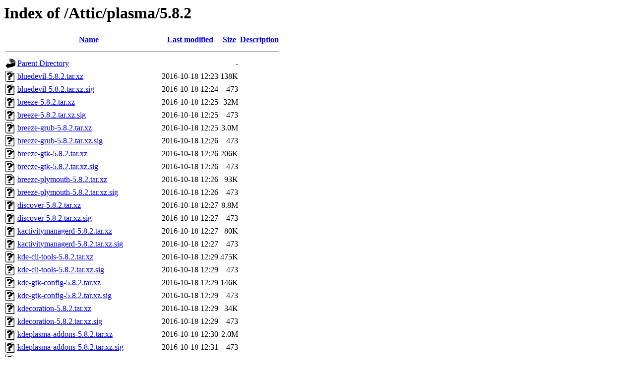

--- FILE ---
content_type: text/html;charset=UTF-8
request_url: http://kde.mirror.anlx.net/Attic/plasma/5.8.2/
body_size: 1590
content:
<!DOCTYPE HTML PUBLIC "-//W3C//DTD HTML 3.2 Final//EN">
<html>
 <head>
  <title>Index of /Attic/plasma/5.8.2</title>
 </head>
 <body>
<h1>Index of /Attic/plasma/5.8.2</h1>
  <table>
   <tr><th valign="top"><img src="/icons/blank.gif" alt="[ICO]"></th><th><a href="?C=N;O=D">Name</a></th><th><a href="?C=M;O=A">Last modified</a></th><th><a href="?C=S;O=A">Size</a></th><th><a href="?C=D;O=A">Description</a></th></tr>
   <tr><th colspan="5"><hr></th></tr>
<tr><td valign="top"><img src="/icons/back.gif" alt="[PARENTDIR]"></td><td><a href="/Attic/plasma/">Parent Directory</a></td><td>&nbsp;</td><td align="right">  - </td><td>&nbsp;</td></tr>
<tr><td valign="top"><img src="/icons/unknown.gif" alt="[   ]"></td><td><a href="bluedevil-5.8.2.tar.xz">bluedevil-5.8.2.tar.xz</a></td><td align="right">2016-10-18 12:23  </td><td align="right">138K</td><td>&nbsp;</td></tr>
<tr><td valign="top"><img src="/icons/unknown.gif" alt="[   ]"></td><td><a href="bluedevil-5.8.2.tar.xz.sig">bluedevil-5.8.2.tar.xz.sig</a></td><td align="right">2016-10-18 12:24  </td><td align="right">473 </td><td>&nbsp;</td></tr>
<tr><td valign="top"><img src="/icons/unknown.gif" alt="[   ]"></td><td><a href="breeze-5.8.2.tar.xz">breeze-5.8.2.tar.xz</a></td><td align="right">2016-10-18 12:25  </td><td align="right"> 32M</td><td>&nbsp;</td></tr>
<tr><td valign="top"><img src="/icons/unknown.gif" alt="[   ]"></td><td><a href="breeze-5.8.2.tar.xz.sig">breeze-5.8.2.tar.xz.sig</a></td><td align="right">2016-10-18 12:25  </td><td align="right">473 </td><td>&nbsp;</td></tr>
<tr><td valign="top"><img src="/icons/unknown.gif" alt="[   ]"></td><td><a href="breeze-grub-5.8.2.tar.xz">breeze-grub-5.8.2.tar.xz</a></td><td align="right">2016-10-18 12:25  </td><td align="right">3.0M</td><td>&nbsp;</td></tr>
<tr><td valign="top"><img src="/icons/unknown.gif" alt="[   ]"></td><td><a href="breeze-grub-5.8.2.tar.xz.sig">breeze-grub-5.8.2.tar.xz.sig</a></td><td align="right">2016-10-18 12:26  </td><td align="right">473 </td><td>&nbsp;</td></tr>
<tr><td valign="top"><img src="/icons/unknown.gif" alt="[   ]"></td><td><a href="breeze-gtk-5.8.2.tar.xz">breeze-gtk-5.8.2.tar.xz</a></td><td align="right">2016-10-18 12:26  </td><td align="right">206K</td><td>&nbsp;</td></tr>
<tr><td valign="top"><img src="/icons/unknown.gif" alt="[   ]"></td><td><a href="breeze-gtk-5.8.2.tar.xz.sig">breeze-gtk-5.8.2.tar.xz.sig</a></td><td align="right">2016-10-18 12:26  </td><td align="right">473 </td><td>&nbsp;</td></tr>
<tr><td valign="top"><img src="/icons/unknown.gif" alt="[   ]"></td><td><a href="breeze-plymouth-5.8.2.tar.xz">breeze-plymouth-5.8.2.tar.xz</a></td><td align="right">2016-10-18 12:26  </td><td align="right"> 93K</td><td>&nbsp;</td></tr>
<tr><td valign="top"><img src="/icons/unknown.gif" alt="[   ]"></td><td><a href="breeze-plymouth-5.8.2.tar.xz.sig">breeze-plymouth-5.8.2.tar.xz.sig</a></td><td align="right">2016-10-18 12:26  </td><td align="right">473 </td><td>&nbsp;</td></tr>
<tr><td valign="top"><img src="/icons/unknown.gif" alt="[   ]"></td><td><a href="discover-5.8.2.tar.xz">discover-5.8.2.tar.xz</a></td><td align="right">2016-10-18 12:27  </td><td align="right">8.8M</td><td>&nbsp;</td></tr>
<tr><td valign="top"><img src="/icons/unknown.gif" alt="[   ]"></td><td><a href="discover-5.8.2.tar.xz.sig">discover-5.8.2.tar.xz.sig</a></td><td align="right">2016-10-18 12:27  </td><td align="right">473 </td><td>&nbsp;</td></tr>
<tr><td valign="top"><img src="/icons/unknown.gif" alt="[   ]"></td><td><a href="kactivitymanagerd-5.8.2.tar.xz">kactivitymanagerd-5.8.2.tar.xz</a></td><td align="right">2016-10-18 12:27  </td><td align="right"> 80K</td><td>&nbsp;</td></tr>
<tr><td valign="top"><img src="/icons/unknown.gif" alt="[   ]"></td><td><a href="kactivitymanagerd-5.8.2.tar.xz.sig">kactivitymanagerd-5.8.2.tar.xz.sig</a></td><td align="right">2016-10-18 12:27  </td><td align="right">473 </td><td>&nbsp;</td></tr>
<tr><td valign="top"><img src="/icons/unknown.gif" alt="[   ]"></td><td><a href="kde-cli-tools-5.8.2.tar.xz">kde-cli-tools-5.8.2.tar.xz</a></td><td align="right">2016-10-18 12:29  </td><td align="right">475K</td><td>&nbsp;</td></tr>
<tr><td valign="top"><img src="/icons/unknown.gif" alt="[   ]"></td><td><a href="kde-cli-tools-5.8.2.tar.xz.sig">kde-cli-tools-5.8.2.tar.xz.sig</a></td><td align="right">2016-10-18 12:29  </td><td align="right">473 </td><td>&nbsp;</td></tr>
<tr><td valign="top"><img src="/icons/unknown.gif" alt="[   ]"></td><td><a href="kde-gtk-config-5.8.2.tar.xz">kde-gtk-config-5.8.2.tar.xz</a></td><td align="right">2016-10-18 12:29  </td><td align="right">146K</td><td>&nbsp;</td></tr>
<tr><td valign="top"><img src="/icons/unknown.gif" alt="[   ]"></td><td><a href="kde-gtk-config-5.8.2.tar.xz.sig">kde-gtk-config-5.8.2.tar.xz.sig</a></td><td align="right">2016-10-18 12:29  </td><td align="right">473 </td><td>&nbsp;</td></tr>
<tr><td valign="top"><img src="/icons/unknown.gif" alt="[   ]"></td><td><a href="kdecoration-5.8.2.tar.xz">kdecoration-5.8.2.tar.xz</a></td><td align="right">2016-10-18 12:29  </td><td align="right"> 34K</td><td>&nbsp;</td></tr>
<tr><td valign="top"><img src="/icons/unknown.gif" alt="[   ]"></td><td><a href="kdecoration-5.8.2.tar.xz.sig">kdecoration-5.8.2.tar.xz.sig</a></td><td align="right">2016-10-18 12:29  </td><td align="right">473 </td><td>&nbsp;</td></tr>
<tr><td valign="top"><img src="/icons/unknown.gif" alt="[   ]"></td><td><a href="kdeplasma-addons-5.8.2.tar.xz">kdeplasma-addons-5.8.2.tar.xz</a></td><td align="right">2016-10-18 12:30  </td><td align="right">2.0M</td><td>&nbsp;</td></tr>
<tr><td valign="top"><img src="/icons/unknown.gif" alt="[   ]"></td><td><a href="kdeplasma-addons-5.8.2.tar.xz.sig">kdeplasma-addons-5.8.2.tar.xz.sig</a></td><td align="right">2016-10-18 12:31  </td><td align="right">473 </td><td>&nbsp;</td></tr>
<tr><td valign="top"><img src="/icons/unknown.gif" alt="[   ]"></td><td><a href="kgamma5-5.8.2.tar.xz">kgamma5-5.8.2.tar.xz</a></td><td align="right">2016-10-18 12:31  </td><td align="right"> 59K</td><td>&nbsp;</td></tr>
<tr><td valign="top"><img src="/icons/unknown.gif" alt="[   ]"></td><td><a href="kgamma5-5.8.2.tar.xz.sig">kgamma5-5.8.2.tar.xz.sig</a></td><td align="right">2016-10-18 12:31  </td><td align="right">473 </td><td>&nbsp;</td></tr>
<tr><td valign="top"><img src="/icons/unknown.gif" alt="[   ]"></td><td><a href="khotkeys-5.8.2.tar.xz">khotkeys-5.8.2.tar.xz</a></td><td align="right">2016-10-18 12:32  </td><td align="right">591K</td><td>&nbsp;</td></tr>
<tr><td valign="top"><img src="/icons/unknown.gif" alt="[   ]"></td><td><a href="khotkeys-5.8.2.tar.xz.sig">khotkeys-5.8.2.tar.xz.sig</a></td><td align="right">2016-10-18 12:32  </td><td align="right">473 </td><td>&nbsp;</td></tr>
<tr><td valign="top"><img src="/icons/unknown.gif" alt="[   ]"></td><td><a href="kinfocenter-5.8.2.tar.xz">kinfocenter-5.8.2.tar.xz</a></td><td align="right">2016-10-18 12:33  </td><td align="right">1.2M</td><td>&nbsp;</td></tr>
<tr><td valign="top"><img src="/icons/unknown.gif" alt="[   ]"></td><td><a href="kinfocenter-5.8.2.tar.xz.sig">kinfocenter-5.8.2.tar.xz.sig</a></td><td align="right">2016-10-18 12:33  </td><td align="right">473 </td><td>&nbsp;</td></tr>
<tr><td valign="top"><img src="/icons/unknown.gif" alt="[   ]"></td><td><a href="kmenuedit-5.8.2.tar.xz">kmenuedit-5.8.2.tar.xz</a></td><td align="right">2016-10-18 12:34  </td><td align="right">637K</td><td>&nbsp;</td></tr>
<tr><td valign="top"><img src="/icons/unknown.gif" alt="[   ]"></td><td><a href="kmenuedit-5.8.2.tar.xz.sig">kmenuedit-5.8.2.tar.xz.sig</a></td><td align="right">2016-10-18 12:34  </td><td align="right">473 </td><td>&nbsp;</td></tr>
<tr><td valign="top"><img src="/icons/unknown.gif" alt="[   ]"></td><td><a href="kscreen-5.8.2.tar.xz">kscreen-5.8.2.tar.xz</a></td><td align="right">2016-10-18 12:34  </td><td align="right">110K</td><td>&nbsp;</td></tr>
<tr><td valign="top"><img src="/icons/unknown.gif" alt="[   ]"></td><td><a href="kscreen-5.8.2.tar.xz.sig">kscreen-5.8.2.tar.xz.sig</a></td><td align="right">2016-10-18 12:34  </td><td align="right">473 </td><td>&nbsp;</td></tr>
<tr><td valign="top"><img src="/icons/unknown.gif" alt="[   ]"></td><td><a href="kscreenlocker-5.8.2.tar.xz">kscreenlocker-5.8.2.tar.xz</a></td><td align="right">2016-10-18 12:35  </td><td align="right">106K</td><td>&nbsp;</td></tr>
<tr><td valign="top"><img src="/icons/unknown.gif" alt="[   ]"></td><td><a href="kscreenlocker-5.8.2.tar.xz.sig">kscreenlocker-5.8.2.tar.xz.sig</a></td><td align="right">2016-10-18 12:35  </td><td align="right">473 </td><td>&nbsp;</td></tr>
<tr><td valign="top"><img src="/icons/unknown.gif" alt="[   ]"></td><td><a href="ksshaskpass-5.8.2.tar.xz">ksshaskpass-5.8.2.tar.xz</a></td><td align="right">2016-10-18 12:36  </td><td align="right"> 19K</td><td>&nbsp;</td></tr>
<tr><td valign="top"><img src="/icons/unknown.gif" alt="[   ]"></td><td><a href="ksshaskpass-5.8.2.tar.xz.sig">ksshaskpass-5.8.2.tar.xz.sig</a></td><td align="right">2016-10-18 12:36  </td><td align="right">473 </td><td>&nbsp;</td></tr>
<tr><td valign="top"><img src="/icons/unknown.gif" alt="[   ]"></td><td><a href="ksysguard-5.8.2.tar.xz">ksysguard-5.8.2.tar.xz</a></td><td align="right">2016-10-18 12:36  </td><td align="right">476K</td><td>&nbsp;</td></tr>
<tr><td valign="top"><img src="/icons/unknown.gif" alt="[   ]"></td><td><a href="ksysguard-5.8.2.tar.xz.sig">ksysguard-5.8.2.tar.xz.sig</a></td><td align="right">2016-10-18 12:36  </td><td align="right">473 </td><td>&nbsp;</td></tr>
<tr><td valign="top"><img src="/icons/unknown.gif" alt="[   ]"></td><td><a href="kwallet-pam-5.8.2.tar.xz">kwallet-pam-5.8.2.tar.xz</a></td><td align="right">2016-10-18 12:37  </td><td align="right"> 17K</td><td>&nbsp;</td></tr>
<tr><td valign="top"><img src="/icons/unknown.gif" alt="[   ]"></td><td><a href="kwallet-pam-5.8.2.tar.xz.sig">kwallet-pam-5.8.2.tar.xz.sig</a></td><td align="right">2016-10-18 12:37  </td><td align="right">473 </td><td>&nbsp;</td></tr>
<tr><td valign="top"><img src="/icons/unknown.gif" alt="[   ]"></td><td><a href="kwayland-integration-5.8.2.tar.xz">kwayland-integration-5.8.2.tar.xz</a></td><td align="right">2016-10-18 12:37  </td><td align="right"> 18K</td><td>&nbsp;</td></tr>
<tr><td valign="top"><img src="/icons/unknown.gif" alt="[   ]"></td><td><a href="kwayland-integration-5.8.2.tar.xz.sig">kwayland-integration-5.8.2.tar.xz.sig</a></td><td align="right">2016-10-18 12:37  </td><td align="right">473 </td><td>&nbsp;</td></tr>
<tr><td valign="top"><img src="/icons/unknown.gif" alt="[   ]"></td><td><a href="kwin-5.8.2.tar.xz">kwin-5.8.2.tar.xz</a></td><td align="right">2016-10-18 12:38  </td><td align="right">3.8M</td><td>&nbsp;</td></tr>
<tr><td valign="top"><img src="/icons/unknown.gif" alt="[   ]"></td><td><a href="kwin-5.8.2.tar.xz.sig">kwin-5.8.2.tar.xz.sig</a></td><td align="right">2016-10-18 12:38  </td><td align="right">473 </td><td>&nbsp;</td></tr>
<tr><td valign="top"><img src="/icons/unknown.gif" alt="[   ]"></td><td><a href="kwrited-5.8.2.tar.xz">kwrited-5.8.2.tar.xz</a></td><td align="right">2016-10-18 12:38  </td><td align="right"> 20K</td><td>&nbsp;</td></tr>
<tr><td valign="top"><img src="/icons/unknown.gif" alt="[   ]"></td><td><a href="kwrited-5.8.2.tar.xz.sig">kwrited-5.8.2.tar.xz.sig</a></td><td align="right">2016-10-18 12:38  </td><td align="right">473 </td><td>&nbsp;</td></tr>
<tr><td valign="top"><img src="/icons/unknown.gif" alt="[   ]"></td><td><a href="libkscreen-5.8.2.tar.xz">libkscreen-5.8.2.tar.xz</a></td><td align="right">2016-10-18 12:39  </td><td align="right"> 91K</td><td>&nbsp;</td></tr>
<tr><td valign="top"><img src="/icons/unknown.gif" alt="[   ]"></td><td><a href="libkscreen-5.8.2.tar.xz.sig">libkscreen-5.8.2.tar.xz.sig</a></td><td align="right">2016-10-18 12:39  </td><td align="right">473 </td><td>&nbsp;</td></tr>
<tr><td valign="top"><img src="/icons/unknown.gif" alt="[   ]"></td><td><a href="libksysguard-5.8.2.tar.xz">libksysguard-5.8.2.tar.xz</a></td><td align="right">2016-10-18 12:39  </td><td align="right">558K</td><td>&nbsp;</td></tr>
<tr><td valign="top"><img src="/icons/unknown.gif" alt="[   ]"></td><td><a href="libksysguard-5.8.2.tar.xz.sig">libksysguard-5.8.2.tar.xz.sig</a></td><td align="right">2016-10-18 12:39  </td><td align="right">473 </td><td>&nbsp;</td></tr>
<tr><td valign="top"><img src="/icons/unknown.gif" alt="[   ]"></td><td><a href="milou-5.8.2.tar.xz">milou-5.8.2.tar.xz</a></td><td align="right">2016-10-18 12:40  </td><td align="right"> 53K</td><td>&nbsp;</td></tr>
<tr><td valign="top"><img src="/icons/unknown.gif" alt="[   ]"></td><td><a href="milou-5.8.2.tar.xz.sig">milou-5.8.2.tar.xz.sig</a></td><td align="right">2016-10-18 12:40  </td><td align="right">473 </td><td>&nbsp;</td></tr>
<tr><td valign="top"><img src="/icons/unknown.gif" alt="[   ]"></td><td><a href="oxygen-5.8.2.tar.xz">oxygen-5.8.2.tar.xz</a></td><td align="right">2016-10-18 12:41  </td><td align="right">4.3M</td><td>&nbsp;</td></tr>
<tr><td valign="top"><img src="/icons/unknown.gif" alt="[   ]"></td><td><a href="oxygen-5.8.2.tar.xz.sig">oxygen-5.8.2.tar.xz.sig</a></td><td align="right">2016-10-18 12:41  </td><td align="right">473 </td><td>&nbsp;</td></tr>
<tr><td valign="top"><img src="/icons/unknown.gif" alt="[   ]"></td><td><a href="plasma-desktop-5.8.2.tar.xz">plasma-desktop-5.8.2.tar.xz</a></td><td align="right">2016-10-18 12:43  </td><td align="right">6.1M</td><td>&nbsp;</td></tr>
<tr><td valign="top"><img src="/icons/unknown.gif" alt="[   ]"></td><td><a href="plasma-desktop-5.8.2.tar.xz.sig">plasma-desktop-5.8.2.tar.xz.sig</a></td><td align="right">2016-10-18 12:43  </td><td align="right">473 </td><td>&nbsp;</td></tr>
<tr><td valign="top"><img src="/icons/unknown.gif" alt="[   ]"></td><td><a href="plasma-integration-5.8.2.tar.xz">plasma-integration-5.8.2.tar.xz</a></td><td align="right">2016-10-18 12:44  </td><td align="right"> 49K</td><td>&nbsp;</td></tr>
<tr><td valign="top"><img src="/icons/unknown.gif" alt="[   ]"></td><td><a href="plasma-integration-5.8.2.tar.xz.sig">plasma-integration-5.8.2.tar.xz.sig</a></td><td align="right">2016-10-18 12:44  </td><td align="right">473 </td><td>&nbsp;</td></tr>
<tr><td valign="top"><img src="/icons/unknown.gif" alt="[   ]"></td><td><a href="plasma-nm-5.8.2.tar.xz">plasma-nm-5.8.2.tar.xz</a></td><td align="right">2016-10-18 12:45  </td><td align="right">629K</td><td>&nbsp;</td></tr>
<tr><td valign="top"><img src="/icons/unknown.gif" alt="[   ]"></td><td><a href="plasma-nm-5.8.2.tar.xz.sig">plasma-nm-5.8.2.tar.xz.sig</a></td><td align="right">2016-10-18 12:45  </td><td align="right">473 </td><td>&nbsp;</td></tr>
<tr><td valign="top"><img src="/icons/unknown.gif" alt="[   ]"></td><td><a href="plasma-pa-5.8.2.tar.xz">plasma-pa-5.8.2.tar.xz</a></td><td align="right">2016-10-18 12:46  </td><td align="right"> 68K</td><td>&nbsp;</td></tr>
<tr><td valign="top"><img src="/icons/unknown.gif" alt="[   ]"></td><td><a href="plasma-pa-5.8.2.tar.xz.sig">plasma-pa-5.8.2.tar.xz.sig</a></td><td align="right">2016-10-18 12:46  </td><td align="right">473 </td><td>&nbsp;</td></tr>
<tr><td valign="top"><img src="/icons/unknown.gif" alt="[   ]"></td><td><a href="plasma-sdk-5.8.2.tar.xz">plasma-sdk-5.8.2.tar.xz</a></td><td align="right">2016-10-18 12:46  </td><td align="right">699K</td><td>&nbsp;</td></tr>
<tr><td valign="top"><img src="/icons/unknown.gif" alt="[   ]"></td><td><a href="plasma-sdk-5.8.2.tar.xz.sig">plasma-sdk-5.8.2.tar.xz.sig</a></td><td align="right">2016-10-18 12:46  </td><td align="right">473 </td><td>&nbsp;</td></tr>
<tr><td valign="top"><img src="/icons/unknown.gif" alt="[   ]"></td><td><a href="plasma-tests-5.8.2.tar.xz">plasma-tests-5.8.2.tar.xz</a></td><td align="right">2016-10-18 12:47  </td><td align="right">1.2K</td><td>&nbsp;</td></tr>
<tr><td valign="top"><img src="/icons/unknown.gif" alt="[   ]"></td><td><a href="plasma-tests-5.8.2.tar.xz.sig">plasma-tests-5.8.2.tar.xz.sig</a></td><td align="right">2016-10-18 12:47  </td><td align="right">473 </td><td>&nbsp;</td></tr>
<tr><td valign="top"><img src="/icons/unknown.gif" alt="[   ]"></td><td><a href="plasma-workspace-5.8.2.tar.xz">plasma-workspace-5.8.2.tar.xz</a></td><td align="right">2016-10-18 12:48  </td><td align="right">6.6M</td><td>&nbsp;</td></tr>
<tr><td valign="top"><img src="/icons/unknown.gif" alt="[   ]"></td><td><a href="plasma-workspace-5.8.2.tar.xz.sig">plasma-workspace-5.8.2.tar.xz.sig</a></td><td align="right">2016-10-18 12:48  </td><td align="right">473 </td><td>&nbsp;</td></tr>
<tr><td valign="top"><img src="/icons/unknown.gif" alt="[   ]"></td><td><a href="plasma-workspace-wallpapers-5.8.2.tar.xz">plasma-workspace-wallpapers-5.8.2.tar.xz</a></td><td align="right">2016-10-18 12:49  </td><td align="right"> 44M</td><td>&nbsp;</td></tr>
<tr><td valign="top"><img src="/icons/unknown.gif" alt="[   ]"></td><td><a href="plasma-workspace-wallpapers-5.8.2.tar.xz.sig">plasma-workspace-wallpapers-5.8.2.tar.xz.sig</a></td><td align="right">2016-10-18 12:49  </td><td align="right">473 </td><td>&nbsp;</td></tr>
<tr><td valign="top"><img src="/icons/unknown.gif" alt="[   ]"></td><td><a href="polkit-kde-agent-1-5.8.2.tar.xz">polkit-kde-agent-1-5.8.2.tar.xz</a></td><td align="right">2016-10-18 12:50  </td><td align="right"> 40K</td><td>&nbsp;</td></tr>
<tr><td valign="top"><img src="/icons/unknown.gif" alt="[   ]"></td><td><a href="polkit-kde-agent-1-5.8.2.tar.xz.sig">polkit-kde-agent-1-5.8.2.tar.xz.sig</a></td><td align="right">2016-10-18 12:50  </td><td align="right">473 </td><td>&nbsp;</td></tr>
<tr><td valign="top"><img src="/icons/unknown.gif" alt="[   ]"></td><td><a href="powerdevil-5.8.2.tar.xz">powerdevil-5.8.2.tar.xz</a></td><td align="right">2016-10-18 12:51  </td><td align="right">348K</td><td>&nbsp;</td></tr>
<tr><td valign="top"><img src="/icons/unknown.gif" alt="[   ]"></td><td><a href="powerdevil-5.8.2.tar.xz.sig">powerdevil-5.8.2.tar.xz.sig</a></td><td align="right">2016-10-18 12:51  </td><td align="right">473 </td><td>&nbsp;</td></tr>
<tr><td valign="top"><img src="/icons/unknown.gif" alt="[   ]"></td><td><a href="sddm-kcm-5.8.2.tar.xz">sddm-kcm-5.8.2.tar.xz</a></td><td align="right">2016-10-18 12:51  </td><td align="right"> 48K</td><td>&nbsp;</td></tr>
<tr><td valign="top"><img src="/icons/unknown.gif" alt="[   ]"></td><td><a href="sddm-kcm-5.8.2.tar.xz.sig">sddm-kcm-5.8.2.tar.xz.sig</a></td><td align="right">2016-10-18 12:51  </td><td align="right">473 </td><td>&nbsp;</td></tr>
<tr><td valign="top"><img src="/icons/unknown.gif" alt="[   ]"></td><td><a href="systemsettings-5.8.2.tar.xz">systemsettings-5.8.2.tar.xz</a></td><td align="right">2016-10-18 12:52  </td><td align="right">154K</td><td>&nbsp;</td></tr>
<tr><td valign="top"><img src="/icons/unknown.gif" alt="[   ]"></td><td><a href="systemsettings-5.8.2.tar.xz.sig">systemsettings-5.8.2.tar.xz.sig</a></td><td align="right">2016-10-18 12:52  </td><td align="right">473 </td><td>&nbsp;</td></tr>
<tr><td valign="top"><img src="/icons/unknown.gif" alt="[   ]"></td><td><a href="user-manager-5.8.2.tar.xz">user-manager-5.8.2.tar.xz</a></td><td align="right">2016-10-18 12:52  </td><td align="right">529K</td><td>&nbsp;</td></tr>
<tr><td valign="top"><img src="/icons/unknown.gif" alt="[   ]"></td><td><a href="user-manager-5.8.2.tar.xz.sig">user-manager-5.8.2.tar.xz.sig</a></td><td align="right">2016-10-18 12:52  </td><td align="right">473 </td><td>&nbsp;</td></tr>
   <tr><th colspan="5"><hr></th></tr>
</table>
<address>Apache/2.4.53 (Debian) Server at kde.mirror.anlx.net Port 80</address>
</body></html>
